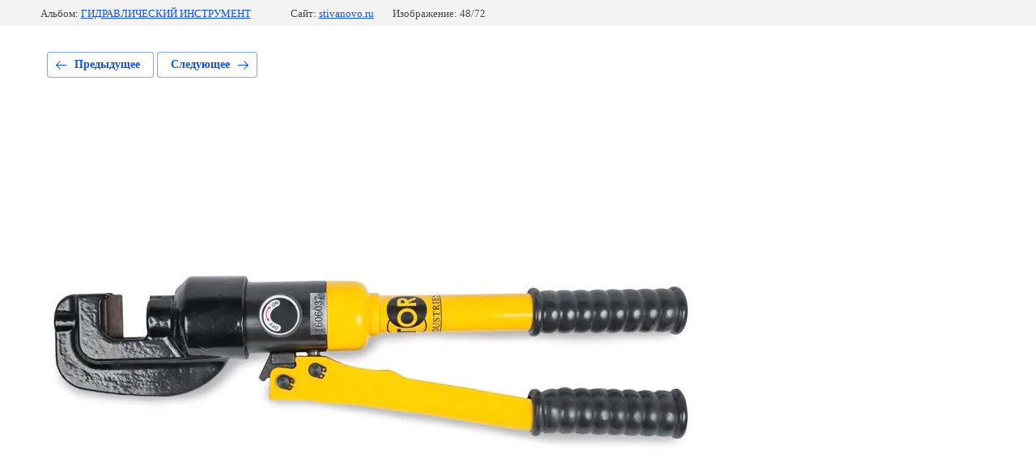

--- FILE ---
content_type: text/html; charset=utf-8
request_url: https://stivanovo.ru/galereya/photo/armaturorez-gidravlicheskij-tor-hhg-16-10t-4-16-mm
body_size: 2388
content:
			
	
	
	




	






	<!doctype html>
	<html lang="ru">
	<head>
		<meta charset="UTF-8">
		<meta name="robots" content="all"/>
		<title>АРМАТУРОРЕЗ ГИДРАВЛИЧЕСКИЙ TOR HHG-16 10Т, 4-16 ММ</title>
		<meta http-equiv="Content-Type" content="text/html; charset=UTF-8" />
		<meta name="description" content="АРМАТУРОРЕЗ ГИДРАВЛИЧЕСКИЙ TOR HHG-16 10Т, 4-16 ММ" />
		<meta name="keywords" content="АРМАТУРОРЕЗ ГИДРАВЛИЧЕСКИЙ TOR HHG-16 10Т, 4-16 ММ" />
		<meta name="viewport" content="width=device-width, initial-scale=1.0, maximum-scale=1.0, user-scalable=no">
		<meta name="google-site-verification" content="KdTiAYbKvUt-JpXTzEQZlvlIkRj63ppGaXIx2V2q2Qw" />
<meta name="yandex-verification" content="a7232daeb2364269" />
<meta name="yandex-verification" content="0191f16525a2a7ca" />
<link rel='stylesheet' type='text/css' href='/shared/highslide-4.1.13/highslide.min.css'/>
<script type='text/javascript' src='/shared/highslide-4.1.13/highslide.packed.js'></script>
<script type='text/javascript'>
hs.graphicsDir = '/shared/highslide-4.1.13/graphics/';
hs.outlineType = null;
hs.showCredits = false;
hs.lang={cssDirection:'ltr',loadingText:'Загрузка...',loadingTitle:'Кликните чтобы отменить',focusTitle:'Нажмите чтобы перенести вперёд',fullExpandTitle:'Увеличить',fullExpandText:'Полноэкранный',previousText:'Предыдущий',previousTitle:'Назад (стрелка влево)',nextText:'Далее',nextTitle:'Далее (стрелка вправо)',moveTitle:'Передвинуть',moveText:'Передвинуть',closeText:'Закрыть',closeTitle:'Закрыть (Esc)',resizeTitle:'Восстановить размер',playText:'Слайд-шоу',playTitle:'Слайд-шоу (пробел)',pauseText:'Пауза',pauseTitle:'Приостановить слайд-шоу (пробел)',number:'Изображение %1/%2',restoreTitle:'Нажмите чтобы посмотреть картинку, используйте мышь для перетаскивания. Используйте клавиши вперёд и назад'};</script>

            <!-- 46b9544ffa2e5e73c3c971fe2ede35a5 -->
            <script src='/shared/s3/js/lang/ru.js'></script>
            <script src='/shared/s3/js/common.min.js'></script>
        <link rel='stylesheet' type='text/css' href='/shared/s3/css/calendar.css' /><link rel="icon" href="/favicon.ico" type="image/x-icon">

<!--s3_require-->
<link rel="stylesheet" href="/g/basestyle/1.0.1/gallery2/gallery2.css" type="text/css"/>
<link rel="stylesheet" href="/g/basestyle/1.0.1/gallery2/gallery2.blue.css" type="text/css"/>
<script type="text/javascript" src="/g/basestyle/1.0.1/gallery2/gallery2.js" async></script>
<!--/s3_require-->

	</head>
	<body>
		<div class="g-page g-page-gallery2 g-page-gallery2--photo">

		
		
			<div class="g-panel g-panel--fill g-panel--no-rounded g-panel--fixed-top">
	<div class="g-gallery2-info ">
					<div class="g-gallery2-info__item">
				<div class="g-gallery2-info__item-label">Альбом:</div>
				<a href="/fotogalereya-kataloga/album/gidravlicheskij-instrument" class="g-gallery2-info__item-value">ГИДРАВЛИЧЕСКИЙ ИНСТРУМЕНТ</a>
			</div>
				<div class="g-gallery2-info__item">
			<div class="g-gallery2-info__item-label">Сайт:</div>
			<a href="//stivanovo.ru" class="g-gallery2-info__item-value">stivanovo.ru</a>

			<div class="g-gallery2-info__item-label">Изображение: 48/72</div>
		</div>
	</div>
</div>
			<h1></h1>
			
										
										
			
			
			<a href="/galereya/photo/armaturorez-elektrogidravlicheskij-tor-hhg-25d-4-25-mm" class="g-button g-button--invert g-button--arr-left">Предыдущее</a>
			<a href="/galereya/photo/armaturorez-gidravlicheskij-tor-hhg-10-8t-4-10-mm" class="g-button g-button--invert g-button--arr-right">Следующее</a>

			
			<div class="g-gallery2-preview ">
	<img src="/thumb/2/uFJyaKC5-OpK1n53m3XQ0g/800r600/d/5765.jpg">
</div>

			
			<a href="/galereya/photo/armaturorez-elektrogidravlicheskij-tor-hhg-25d-4-25-mm" class="g-gallery2-thumb g-gallery2-thumb--prev">
	<span class="g-gallery2-thumb__image"><img src="/thumb/2/RZ5k4MWXX18SIexDxwU0iA/160r120/d/29135.jpg"></span>
	<span class="g-link g-link--arr-left">Предыдущее</span>
</a>
			
			<a href="/galereya/photo/armaturorez-gidravlicheskij-tor-hhg-10-8t-4-10-mm" class="g-gallery2-thumb g-gallery2-thumb--next">
	<span class="g-gallery2-thumb__image"><img src="/thumb/2/FxCZxfFCuZXdQfqIAPDCQw/160r120/d/5072.jpg"></span>
	<span class="g-link g-link--arr-right">Следующее</span>
</a>
			
			<div class="g-line"><a href="/fotogalereya-kataloga/album/gidravlicheskij-instrument" class="g-button g-button--invert">Вернуться в галерею</a></div>

		
			</div>

	
<!-- assets.bottom -->
<!-- </noscript></script></style> -->
<script src="/my/s3/js/site.min.js?1768462484" ></script>
<script src="/my/s3/js/site/defender.min.js?1768462484" ></script>
<script src="https://cp.onicon.ru/loader/53aa6c0d72d22c5961000079.js" data-auto async></script>
<script >/*<![CDATA[*/
var megacounter_key="f441d0a9923ed3d17385a09a57bbdda4";
(function(d){
    var s = d.createElement("script");
    s.src = "//counter.megagroup.ru/loader.js?"+new Date().getTime();
    s.async = true;
    d.getElementsByTagName("head")[0].appendChild(s);
})(document);
/*]]>*/</script>
<script >/*<![CDATA[*/
$ite.start({"sid":660231,"vid":662178,"aid":726305,"stid":4,"cp":21,"active":true,"domain":"stivanovo.ru","lang":"ru","trusted":false,"debug":false,"captcha":3,"onetap":[{"provider":"vkontakte","provider_id":"51957751","code_verifier":"5j2YTYNYMDMNDhM2MjOIjVWYWjGNYMYkzkJ5OM233Zj"}]});
/*]]>*/</script>
<!-- /assets.bottom -->
</body>
	</html>


--- FILE ---
content_type: text/javascript
request_url: https://counter.megagroup.ru/f441d0a9923ed3d17385a09a57bbdda4.js?r=&s=1280*720*24&u=https%3A%2F%2Fstivanovo.ru%2Fgalereya%2Fphoto%2Farmaturorez-gidravlicheskij-tor-hhg-16-10t-4-16-mm&t=%D0%90%D0%A0%D0%9C%D0%90%D0%A2%D0%A3%D0%A0%D0%9E%D0%A0%D0%95%D0%97%20%D0%93%D0%98%D0%94%D0%A0%D0%90%D0%92%D0%9B%D0%98%D0%A7%D0%95%D0%A1%D0%9A%D0%98%D0%99%20TOR%20HHG-16%2010%D0%A2%2C%204-16%20%D0%9C%D0%9C&fv=0,0&en=1&rld=0&fr=0&callback=_sntnl1768626986962&1768626986962
body_size: 87
content:
//:1
_sntnl1768626986962({date:"Sat, 17 Jan 2026 05:16:27 GMT", res:"1"})